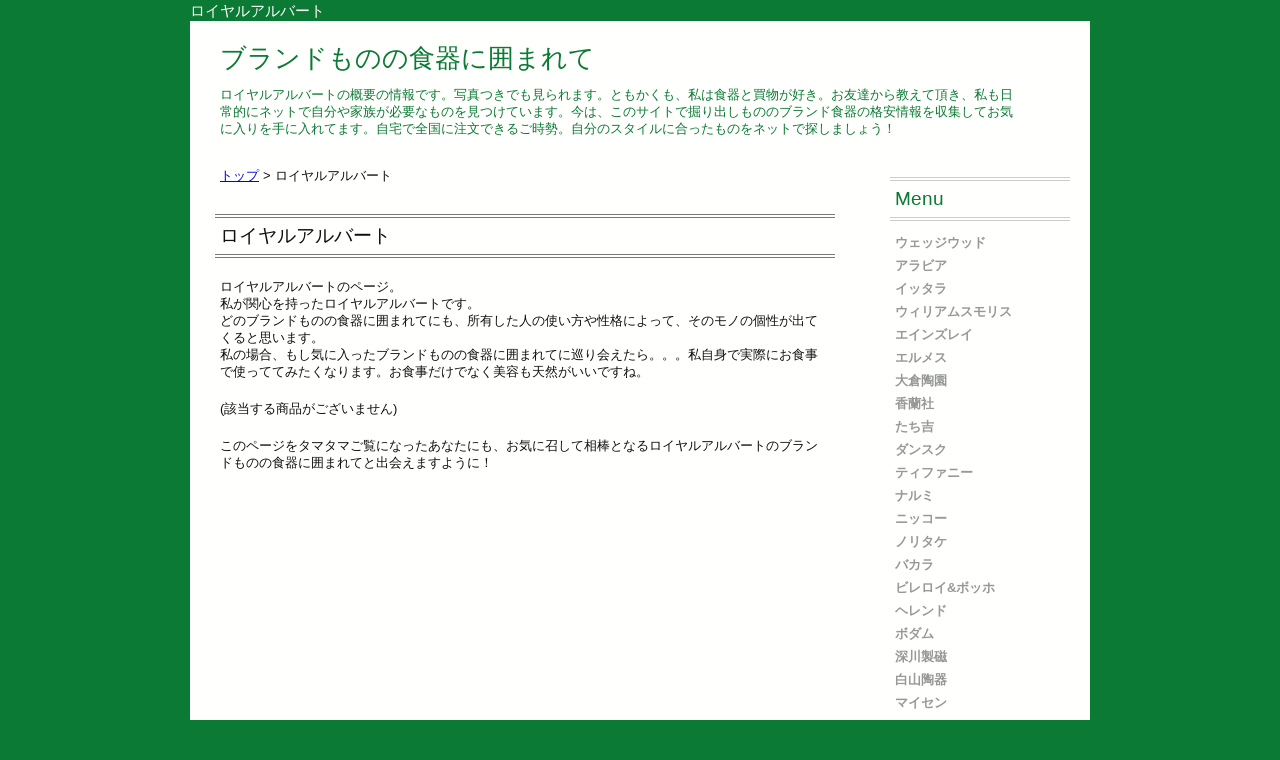

--- FILE ---
content_type: text/html; charset=UTF-8
request_url: https://mamezo.biz/mo_0001002601.html
body_size: 5722
content:
<!DOCTYPE html PUBLIC "-//W3C//DTD XHTML 1.0 Strict//EN" "http://www.w3.org/TR/xhtml1/DTD/xhtml1-strict.dtd">
<html xmlns="http://www.w3.org/1999/xhtml" xml:lang="ja" lang="ja" dir="ltr">

<head>
	<meta http-equiv="Content-Type" content="text/html; charset=utf-8" />
	<meta http-equiv="Content-Style-Type" content="text/css" />
	<meta http-equiv="Content-Script-Type" content="text/javascript" />

	<title>ロイヤルアルバート | ブランドものの食器に囲まれて</title>
	<meta name="description" content="ロイヤルアルバートの概要の情報です。写真つきでも見られます。ともかくも、私は食器と買物が好き。お友達から教えて頂き、私も日常的にネットで自分や家族が必要なものを見つけています。今は、このサイトで掘り出しもののブランド食器の格安情報を収集してお気に入りを手に入れてます。自宅で全国に注文できるご時勢。自分のスタイルに合ったものをネットで探しましょう！" />
	<meta name="keywords" content="ロイヤルアルバート,ブランドものの食器に囲まれて" />
	<meta name="copyright" content="Copyright (C) 2026 ブランドものの食器に囲まれて" />
	<meta name="viewport" content="width=device-width">
	<link rel="stylesheet" href="./css/common.css" type="text/css" media="all" />
	<link rel="shortcut icon" href="favicon.ico" />
</head><body>
<div id="container">
	<div id="header_h131648">
		<h1>ロイヤルアルバート</h1>
	</div>
	<div id="header">
		<h2><a href="https://mamezo.biz/" title="ブランドものの食器に囲まれて">ブランドものの食器に囲まれて</a></h2>
		<p>ロイヤルアルバートの概要の情報です。写真つきでも見られます。ともかくも、私は食器と買物が好き。お友達から教えて頂き、私も日常的にネットで自分や家族が必要なものを見つけています。今は、このサイトで掘り出しもののブランド食器の格安情報を収集してお気に入りを手に入れてます。自宅で全国に注文できるご時勢。自分のスタイルに合ったものをネットで探しましょう！</p>
	</div><div id="contents"><p class="path"><a href="https://mamezo.biz/">トップ</a> &gt; ロイヤルアルバート</p><h3>ロイヤルアルバート</h3><p>ロイヤルアルバートのページ。<br />
私が関心を持ったロイヤルアルバートです。<br />
どのブランドものの食器に囲まれてにも、所有した人の使い方や性格によって、そのモノの個性が出てくると思います。<br />
私の場合、もし気に入ったブランドものの食器に囲まれてに巡り会えたら。。。私自身で実際にお食事で使っててみたくなります。お食事だけでなく美容も天然がいいですね。</p>


<p>(該当する商品がございません)</p>
<p>このページをタマタマご覧になったあなたにも、お気に召して相棒となるロイヤルアルバートのブランドものの食器に囲まれてと出会えますように！</p>


</div><div id="menu">
<h3>Menu</h3><ul>
<li><a href="https://mamezo.biz/mo_0001000401.html">ウェッジウッド</a></li>
<li><a href="https://mamezo.biz/mo_0001000101.html">アラビア</a></li>
<li><a href="https://mamezo.biz/mo_0001000201.html">イッタラ</a></li>
<li><a href="https://mamezo.biz/mo_0001000301.html">ウィリアムスモリス</a></li>
<li><a href="https://mamezo.biz/mo_0001000501.html">エインズレイ</a></li>
<li><a href="https://mamezo.biz/mo_0001000601.html">エルメス</a></li>
<li><a href="https://mamezo.biz/mo_0001000701.html">大倉陶園</a></li>
<li><a href="https://mamezo.biz/mo_0001000801.html">香蘭社</a></li>
<li><a href="https://mamezo.biz/mo_0001000901.html">たち吉</a></li>
<li><a href="https://mamezo.biz/mo_0001001001.html">ダンスク</a></li>
<li><a href="https://mamezo.biz/mo_0001001101.html">ティファニー</a></li>
<li><a href="https://mamezo.biz/mo_0001001201.html">ナルミ</a></li>
<li><a href="https://mamezo.biz/mo_0001001301.html">ニッコー</a></li>
<li><a href="https://mamezo.biz/mo_0001001401.html">ノリタケ</a></li>
<li><a href="https://mamezo.biz/mo_0001001501.html">バカラ</a></li>
<li><a href="https://mamezo.biz/mo_0001001601.html">ビレロイ&amp;ボッホ</a></li>
<li><a href="https://mamezo.biz/mo_0001001701.html">ヘレンド</a></li>
<li><a href="https://mamezo.biz/mo_0001001801.html">ボダム</a></li>
<li><a href="https://mamezo.biz/mo_0001001901.html">深川製磁</a></li>
<li><a href="https://mamezo.biz/mo_0001002001.html">白山陶器</a></li>
<li><a href="https://mamezo.biz/mo_0001002101.html">マイセン</a></li>
<li><a href="https://mamezo.biz/mo_0001002201.html">ミントン</a></li>
<li><a href="https://mamezo.biz/mo_0001002301.html">リーデル</a></li>
<li><a href="https://mamezo.biz/mo_0001002401.html">リチャードジノリ</a></li>
<li><a href="https://mamezo.biz/mo_0001002501.html">ローゼンタール</a></li>
<li><a href="https://mamezo.biz/mo_0001002601.html">ロイヤルアルバート</a></li>
<li><a href="https://mamezo.biz/mo_0001002701.html">ロイヤルウースター</a></li>
<li><a href="https://mamezo.biz/mo_0001002801.html">ロイヤルコペンハーゲン</a></li>
<li><a href="https://mamezo.biz/mo_0001002901.html">ロイヤルドルトン</a></li>
</ul>
			</div>			<!--フッター-->

			<div id="footer">
				<address>Copyright &copy; 2026 ブランドものの食器に囲まれて, All rights reserved.</address>
			</div>
		</div>
	</body>
</html>

--- FILE ---
content_type: text/css
request_url: https://mamezo.biz/css/common.css
body_size: 5760
content:
@charset "utf-8";

/********* ブランドものの食器に囲まれて HTMLリセット *********************************************/

body, div, h1, h2, h3, h4, h5, h6, p, ul, ol, li, dl, dt, dd, pre, blockquote, th, td, form, fieldset, input, textarea {
	margin: 0;
	padding: 0;
}
h1, h2, h3, h4, h5, h6 {
	font-size: 100%;
	font-weight: normal;
}
em, strong, code, address, th {
	font-weight: normal;
	font-style: normal;
}
ul, ol {
	list-style: none;
}
q:before, q:after {
	content: "";
}
abbr, acronym {
	border: 0;
}
table {
	border-collapse: collapse;
	border-spacing: 0;
}
th {
	text-align: left;
}
fieldset, img {
	border: 0;
}

/********* ブランドものの食器に囲まれて HTML再定義 ***********************************************/

body {
	line-height: 1.4;
	margin: 0 auto;
	background-color: #0b7a35;
	background-position: center center;
	color: #101010;
	font-size: 80%;
	font-family: "ヒラギノ角ゴ Pro W3", "Hiragino Kaku Gothic Pro", "メイリオ", Meiryo, "ＭＳ Ｐゴシック", sans-serif;
}

h1 {
	border-top: 5px;
	font-family: Arial;
	font-size: 120%;
	color: #FFFFFD;
}
h2 {
	border-top: 5px;
	padding-left: 30px;
	font-size: 200%;
	font-family: Arial;
}

h3 {
	margin: 20px 25px 10px 25px;
	padding: 5px;
	border-top: 4px double #777777;
	border-bottom: 4px double #777777;
	font-size: 150%;
	font-family: Arial;
}

h4, h5, h6 {
	margin: 15px 30px;
	font-weight: bold;
}

p {
	padding: 10px 30px;
}
ul {
	margin: 10px 30px 10px 50px;
}
ul li {
	list-style: disc;
}
ol {
	margin: 10px 30px 10px 60px;
}
ol li {
	list-style: decimal;
}
dl {
	margin: 10px 30px;
}
dl dd {
	margin-left: 30px;
}

em, strong {
	font-style: normal;
	font-weight: bold;
}
pre {
	overflow: auto;
	margin: 15px 30px;
	padding: 10px;
	border: 3px double #AAAACC;
}
code {
	color: #000080;
}
pre, code {
	line-height: 1.2;
	font-size: 100%;
	font-family: "ＭＳ ゴシック", monospace;
}
blockquote {
	overflow: auto;
	margin: 10px 30px;
	padding: 0 15px;
	border-left: 2px solid #7777AA;
}
blockquote div, blockquote p, blockquote li, blockquote dt, blockquote dd {
	color: #777777;
}

img {
	margin: 5px 0;
}

form input, form textarea {
	padding: 1px;
}
form dl dt {
	float: left;
	clear: left;
	width: 6em;
}
form ul {
	margin: 15px 30px;
}
form ul li {
	list-style: none;
}
form p input {
	padding: 2px;
}

a:link, a:visited {
	color: #;
	text-decoration: underline;
}
a:active, a:hover {
	color: #;
	text-decoration: underline;
}

table {
	margin: 5px 5px;
	border: 1px solid #666666;
}
table tr th {
	padding: 5px;
	border: 1px solid #AAAAAA;
	background-color: #EEEEEE;
	font-weight: bold;
	text-align: center;
}
table tr td {
	padding: 5px;
	border: 1px solid #AAAAAA;
}
table tr td input {
	margin: -2px 0;
}

/********* ブランドものの食器に囲まれて 基本構造 *************************************************/

div#container {
	width: 900px;
	margin: 0 auto;
	background-color: #FFFFFD;
}

div#header_h131648 {
	background-color: #0b7a35;
}
div#header {
	background-color: #;
}
div#menu {
	float: right;
	width: 220px;
	padding-bottom: 30px;
	background-color: #;
}
div#contents {
	float: left;
	width: 670px;
	padding-bottom: 30px;
	background-color: #FFFFFD;
	border-width: 1px;
}
div#footer {
	clear: both;
}

/********* ブランドものの食器に囲まれて ヘッダーh1 *************************************************/


/********* ブランドものの食器に囲まれて ヘッダー *************************************************/

div#header h2 a {
	display: block;
	width: 800px;
	text-decoration: none;
	color: #0b7a35;
	padding-top: 20px;
}
div#header p {
	display: block;
	width: 800px;
	text-decoration: none;
	color: #0b7a35;
	padding-bottom: 20px;
}

/********* ブランドものの食器に囲まれて コンテンツ ***********************************************/

div#contents ul.summary {
	margin-top: 20px;
}
div#contents p.path {
}
div#contents ul.thumbnail {
	margin: 10px 30px;
}
div#contents ul.thumbnail li {
	display: inline;
	list-style: none;
}

div#contents ul.info {
	margin: 10px 30px;
	text-align: right;
}
div#contents ul.info li {
	display: inline;
	margin-left: 5px;
}

/********* ブランドものの食器に囲まれて フッター *************************************************/

div#footer address {
	padding: 20px 30px 25px 30px;
#	background-color: #;
	background-color: #201212;
	color: #FFFFFD;
	font-family: Arial;
	text-align: center;
}

/********* ブランドものの食器に囲まれて 個別指定 *************************************************/

.attention {
	color: #FF0000;
	font-weight: bold;
}
.new {
	color: #FF4500;
}

/********* ブランドものの食器に囲まれて メニュー *************************************************/

div#menu h3 {
	margin: 20px 20px 10px 20px;
	border-top: 4px double #CCCCCC;
	border-bottom: 4px double #CCCCCC;
	color: #0b7a35;
}
div#menu ul {
	margin: 10px 20px 40px 20px;
}
div#menu ul li {
	list-style: none;
	padding: 3px 5px;
}
div#menu a {
	font-weight: bold;
	text-decoration: none;
}
div#menu a:link, div#menu a:visited {
	color: #979999;
}
div#menu a:active, div#menu a:hover {
	color: #0b7a35;
}

/********* ブランドものの食器に囲まれて IE6用設定 ************************************************/

* html body {
	text-align: center;
}
* html body div#container {
	text-align: left;
}
* html body pre {
	width: 100%;
}
* html body table tr th, * html body table tr td {
	font-size: 80%;
}
